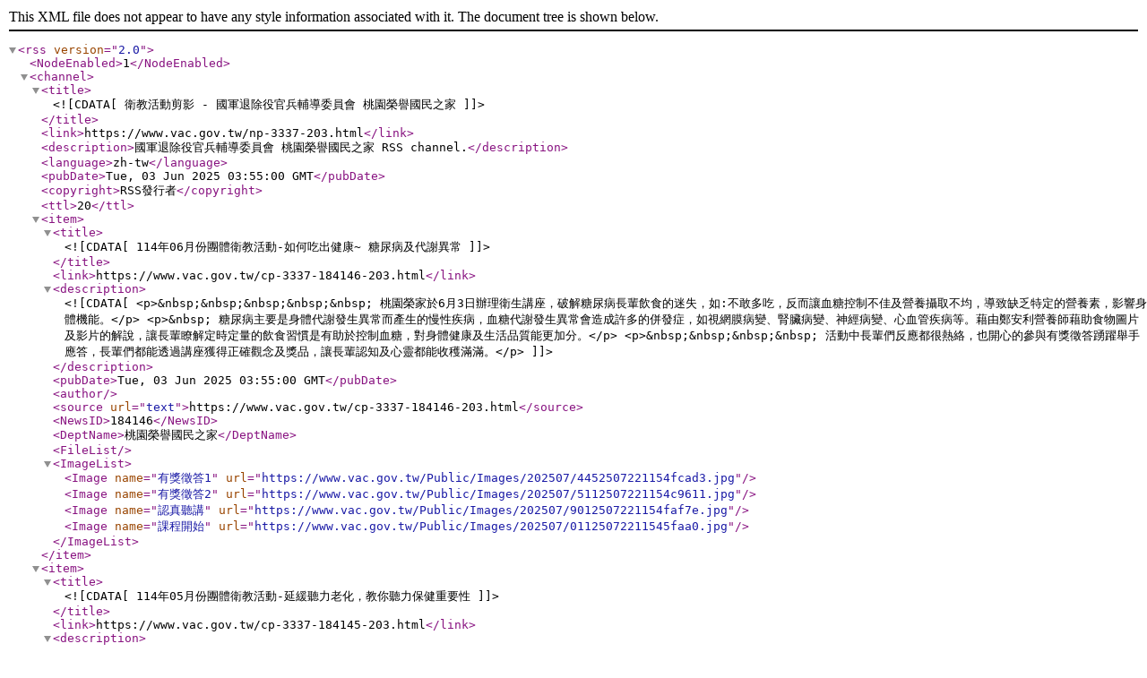

--- FILE ---
content_type: text/xml; charset=utf-8
request_url: https://www.vac.gov.tw/rss-3337-203.html
body_size: 11289
content:
<?xml version="1.0" encoding="utf-8"?><rss version="2.0"><NodeEnabled>1</NodeEnabled><channel><title><![CDATA[衛教活動剪影 - 國軍退除役官兵輔導委員會 桃園榮譽國民之家]]></title><link>https://www.vac.gov.tw/np-3337-203.html</link><description>國軍退除役官兵輔導委員會 桃園榮譽國民之家 RSS channel.</description><language>zh-tw</language><pubDate>Tue, 03 Jun 2025 03:55:00 GMT</pubDate><copyright>RSS發行者</copyright><ttl>20</ttl><item><title><![CDATA[114年06月份團體衛教活動-如何吃出健康~ 糖尿病及代謝異常]]></title><link>https://www.vac.gov.tw/cp-3337-184146-203.html</link><description><![CDATA[<p>&nbsp;&nbsp;&nbsp;&nbsp;&nbsp; 桃園榮家於6月3日辦理衛生講座，破解糖尿病長輩飲食的迷失，如:不敢多吃，反而讓血糖控制不佳及營養攝取不均，導致缺乏特定的營養素，影響身體機能。</p>

<p>&nbsp; 糖尿病主要是身體代謝發生異常而產生的慢性疾病，血糖代謝發生異常會造成許多的併發症，如視網膜病變、腎臟病變、神經病變、心血管疾病等。藉由鄭安利營養師藉助食物圖片及影片的解說，讓長輩瞭解定時定量的飲食習慣是有助於控制血糖，對身體健康及生活品質能更加分。</p>

<p>&nbsp;&nbsp;&nbsp;&nbsp; 活動中長輩們反應都很熱絡，也開心的參與有獎徵答踴躍舉手應答，長輩們都能透過講座獲得正確觀念及獎品，讓長輩認知及心靈都能收穫滿滿。</p>]]></description><pubDate>Tue, 03 Jun 2025 03:55:00 GMT</pubDate><author></author><source url="text">https://www.vac.gov.tw/cp-3337-184146-203.html</source><NewsID>184146</NewsID><DeptName>桃園榮譽國民之家</DeptName><FileList /><ImageList><Image name="有獎徵答1" url="https://www.vac.gov.tw/Public/Images/202507/4452507221154fcad3.jpg" /><Image name="有獎徵答2" url="https://www.vac.gov.tw/Public/Images/202507/5112507221154c9611.jpg" /><Image name="認真聽講" url="https://www.vac.gov.tw/Public/Images/202507/9012507221154faf7e.jpg" /><Image name="課程開始" url="https://www.vac.gov.tw/Public/Images/202507/01125072211545faa0.jpg" /></ImageList></item><item><title><![CDATA[114年05月份團體衛教活動-延緩聽力老化，教你聽力保健重要性]]></title><link>https://www.vac.gov.tw/cp-3337-184145-203.html</link><description><![CDATA[<p>據世界衛生組織全球失智症報告指出，全球平均每3秒鐘就新增1名失智症患者，預估台灣未來將以平均每年增加1萬人的速度持續攀升，聽力損失是不可逆的，若能及早發現、及早佩戴助聽器，便能延緩腦部退化，降低失智風險。</p>

<p>輔導會為照顧榮民長輩，有聽力受損者可檢附診斷證明書或效期內之聽障證明及聽力圖正本，榮家即可協助申辦助聽器服務，桃園榮家5月6日特別邀請助聽器廠商到家服務聽力受損的住民，並廠商面對榮民詢問一位一位教導助聽器保養方式，日常配戴重要性，及使用上遇到的問題解決方法。</p>

<p>活動中榮民都很熱絡提問，也積極的參與有獎徵答踴躍舉手回答，長輩們都在這場過講座中獲得正確助聽器資訊及觀念，收穫滿滿。</p>]]></description><pubDate>Tue, 06 May 2025 03:50:00 GMT</pubDate><author></author><source url="text">https://www.vac.gov.tw/cp-3337-184145-203.html</source><NewsID>184145</NewsID><DeptName>桃園榮譽國民之家</DeptName><FileList /><ImageList><Image name="有獎徵答" url="https://www.vac.gov.tw/Public/Images/202507/5052507221152ca8f7.jpg" /><Image name="認真聽講1" url="https://www.vac.gov.tw/Public/Images/202507/52125072211520dc21.jpg" /><Image name="認真聽講2" url="https://www.vac.gov.tw/Public/Images/202507/52125072211522a8fe.jpg" /><Image name="認真聽講3" url="https://www.vac.gov.tw/Public/Images/202507/5522507221152c22b4.jpg" /><Image name="課程開始" url="https://www.vac.gov.tw/Public/Images/202507/58325072211522daf4.jpg" /><Image name="課程開始1" url="https://www.vac.gov.tw/Public/Images/202507/6462507221152c6117.jpg" /></ImageList></item><item><title><![CDATA[114年04月份團體衛教活動-認識跌倒風險及預防]]></title><link>https://www.vac.gov.tw/cp-3337-184141-203.html</link><description><![CDATA[<p>&nbsp;&nbsp;&nbsp; 依據衛生福利部統計，跌倒已成為國內65歲以上長者事故傷害的主要原因之一，每年因跌倒導致送院縫合、骨折甚至失能的案例不斷攀升，本家跌倒案例112年45件增加至113年77件。</p>

<p>&nbsp;&nbsp;&nbsp; &nbsp;跌倒風險不容忽視，預防從日常做起，為提升長輩對跌倒風險的認識，並推動有效的預防措施。根據研究，高齡長者因肌力衰退、視力減退、慢性病影響及藥物副作用，跌倒風險顯著提高。此外，環境如地面濕滑、光線不足、家具擺設不當、走道環境堆放雜物等，也可能成為意外發生的誘因。</p>

<p>&nbsp; &nbsp;&nbsp;桃園榮家4月8日舉辦認識跌倒風險及預防住民健康講座，提升防跌意識，降低意外傷害風險，邀請保健組林秀琴護理師講解防跌知識，幫助長者與照顧者共同打造安全環境。</p>

<p>&nbsp;&nbsp;&nbsp; &nbsp;預防跌倒四大關鍵：1.居住環境安全：移除地面走道雜物，固定腳踏墊四周，確保燈光充足。2.肌力與平衡訓練：鼓勵長者每天進行簡單運動，如抬腳訓練、健走或太極，以增強腿部肌力與平衡感。3.健康管理：定期檢查視力、調整用藥，並注意營養攝取，曬曬太陽或補充維生素D及鈣片，確保骨骼與肌肉健康。4.正確使用輔具：依個人需求選用輪椅、助行器或手杖，如廁後適當使用扶手支撐，並確保其穩固、安全。</p>

<p>&nbsp;&nbsp;&nbsp; 讓長者學習如何安全行動，一同為健康安全努力，攜手防跌，共創安全生活。</p>]]></description><pubDate>Tue, 08 Apr 2025 03:50:00 GMT</pubDate><author></author><source url="text">https://www.vac.gov.tw/cp-3337-184141-203.html</source><NewsID>184141</NewsID><DeptName>桃園榮譽國民之家</DeptName><FileList /><ImageList><Image name="有獎徵答1" url="https://www.vac.gov.tw/Public/Images/202507/9322507221149ded24.jpg" /><Image name="有獎徵答2" url="https://www.vac.gov.tw/Public/Images/202507/042250722114979466.jpg" /><Image name="有獎徵答3" url="https://www.vac.gov.tw/Public/Images/202507/1512507221149488e2.jpg" /><Image name="有獎徵答4" url="https://www.vac.gov.tw/Public/Images/202507/135250722114962b1d.jpg" /><Image name="認真聽講1" url="https://www.vac.gov.tw/Public/Images/202507/1822507221149b6787.jpg" /><Image name="認真聽講2" url="https://www.vac.gov.tw/Public/Images/202507/1672507221149b53dd.jpg" /><Image name="認真聽講3" url="https://www.vac.gov.tw/Public/Images/202507/152250722114917f5b.jpg" /><Image name="認真聽講4" url="https://www.vac.gov.tw/Public/Images/202507/1672507221149c4964.jpg" /><Image name="認真聽講5" url="https://www.vac.gov.tw/Public/Images/202507/18325072211491b4b3.jpg" /><Image name="認真聽講6" url="https://www.vac.gov.tw/Public/Images/202507/23025072211505ce08.jpg" /></ImageList></item><item><title><![CDATA[114年03月份團體衛教活動-廢棄物分類之重要性]]></title><link>https://www.vac.gov.tw/cp-3337-184140-203.html</link><description><![CDATA[<p>桃園榮家為讓住民提升居家環境，共同建立綠色環保家 園，執行垃圾分類政策。3月4日由保健組林宥心護理師，為家區的住民及員工們講解「廢棄物分類之重要性」透過分類，減少垃圾對環境影響，提高資源的回收利用率。<br />
透過課程說明，如何在堂隊執行垃圾分類，將廢棄藥物正確處理。執行垃圾分類政策是一件舉手之勞的小事，我們每一個人都應該成為環保的行動者。透過垃圾分類，我們不僅能夠保護地球資源，減少對環境的破壞，共同維護居家環境整潔及生態平衡。利用課程宣導共同努力維護生活環境清潔之重要性，從垃圾分類做起，同心建立環境更環保的榮家。</p>]]></description><pubDate>Tue, 04 Mar 2025 03:45:00 GMT</pubDate><author></author><source url="text">https://www.vac.gov.tw/cp-3337-184140-203.html</source><NewsID>184140</NewsID><DeptName>桃園榮譽國民之家</DeptName><FileList /><ImageList><Image name="上課剪影" url="https://www.vac.gov.tw/Public/Images/202507/28925072211481c20d.jpg" /><Image name="可愛伯伯問與答猜對領獎" url="https://www.vac.gov.tw/Public/Images/202507/2732507221148d9781.jpg" /><Image name="垃圾分類之重要性" url="https://www.vac.gov.tw/Public/Images/202507/3042507221148e3661.jpg" /><Image name="問與答時間養護堂伯伯熱情參與" url="https://www.vac.gov.tw/Public/Images/202507/289250722114876d40.jpg" /></ImageList></item><item><title><![CDATA[114年02月份團體衛教活動-潔牙有道，健康微笑]]></title><link>https://www.vac.gov.tw/cp-3337-184137-203.html</link><description><![CDATA[<p>&nbsp;&nbsp;&nbsp;&nbsp;口腔健康不僅影響飲食與生活品質，更與肺炎等嚴重疾病息息相關。醫學研究顯示，若口腔衛生不佳，因細菌滋生而增加吸入性肺炎的風險。是長者常見且危險的感染性疾病，長者因牙周病、口乾症或吞嚥功能退化，容易使食物殘渣與細菌進入肺部，導致感染。更應重視口腔清潔，以降低感染風險。&nbsp;</p>

<p>&nbsp;&nbsp;&nbsp; 在長輩自我照顧生活中，口腔健康扮演著舉足輕重的角色。為了提升長輩對口腔清潔的重視，桃園榮家於2月4日安排健康講座由保健組吳育禎護理師講解正確刷牙及如何使用假牙清潔錠、黏著劑的重要性。活動中長輩們分享使用假牙上常遇到的問題，透過互動交流提升長輩良好的習慣認知，避免因口腔衛生不佳導致發生肺炎，心血管疾病等健康問題 。</p>

<p>&nbsp; &nbsp;&nbsp;吳護理師還帶著長輩們學習如何挑選合適的口腔清潔用具。透過生動的示範和互動，使長輩更深入了解口腔清潔用具的正確使用，與會長輩受益良多。</p>]]></description><pubDate>Tue, 04 Feb 2025 03:45:00 GMT</pubDate><author></author><source url="text">https://www.vac.gov.tw/cp-3337-184137-203.html</source><NewsID>184137</NewsID><DeptName>桃園榮譽國民之家</DeptName><FileList /><ImageList><Image name="上課中" url="https://www.vac.gov.tw/Public/Images/202507/48625072211465c430.jpg" /><Image name="有獎徵答1" url="https://www.vac.gov.tw/Public/Images/202507/501250722114656f89.jpg" /><Image name="有獎徵答2" url="https://www.vac.gov.tw/Public/Images/202507/486250722114620d0c.jpg" /><Image name="有獎徵答3" url="https://www.vac.gov.tw/Public/Images/202507/4862507221146d3c5d.jpg" /><Image name="有獎徵答4" url="https://www.vac.gov.tw/Public/Images/202507/36125072211462ade4.jpg" /><Image name="認真聽講" url="https://www.vac.gov.tw/Public/Images/202507/95525072211466af04.jpg" /></ImageList></item><item><title><![CDATA[114年01月份團體衛教活動-越吃越瘦怎麼辦？ 小心肌少症纏身]]></title><link>https://www.vac.gov.tw/cp-3337-184136-203.html</link><description><![CDATA[<p>&nbsp;&nbsp;&nbsp;&nbsp; 邁入高齡後吃得越來越少，身形也變得虛弱，最讓人擔心的就是易發生跌倒及骨折等狀況，這都跟營養不良及肌少症是息息相關的。</p>

<p>&nbsp;&nbsp;&nbsp;&nbsp; 桃園榮家於1月13日辦理衛生講座，教導長輩怎麼吃才不會讓肌少症纏身，林琴玲護理師藉助食物圖片的解說及下肢肌力運動，讓長輩瞭解攝取營養及優質的蛋白質，對身體健康及維持肌肉質量的重要性，對於生活品質能更加分。</p>

<p>&nbsp; 活動中長輩們反應都很熱絡，也積極的參與一起動動增加肌力運動，獎徵答也踴躍舉手回答，長輩們都能透過講座獲得正確觀念及獎品，收穫滿滿。</p>]]></description><pubDate>Mon, 13 Jan 2025 03:45:00 GMT</pubDate><author></author><source url="text">https://www.vac.gov.tw/cp-3337-184136-203.html</source><NewsID>184136</NewsID><DeptName>桃園榮譽國民之家</DeptName><FileList /><ImageList><Image name="20250113_091816" url="https://www.vac.gov.tw/Public/Images/202507/3552507221144bc2d5.jpg" /><Image name="20250113_091930" url="https://www.vac.gov.tw/Public/Images/202507/1052507221145d4287.jpg" /><Image name="20250113_091507" url="https://www.vac.gov.tw/Public/Images/202507/667250722114428427.jpg" /><Image name="20250113_091522" url="https://www.vac.gov.tw/Public/Images/202507/621250722114488f3a.jpg" /></ImageList></item><item><title><![CDATA[113年12月份團體衛教活動-復能個案分享]]></title><link>https://www.vac.gov.tw/cp-3337-184135-203.html</link><description><![CDATA[<p>&nbsp; 桃園榮家為促進長輩健康與提升身體機能，積極推動復能個案討論與分享，並結合肌肉訓練，攜手桃園分院復健師提供專業指導。本次活動共安排12場「延緩與預防失能」衛教課程，透過運動訓練與健康教育，幫助長輩改善身體功能增強肌力，預防失能發生。</p>

<p>&nbsp; 活動中，共有31位長者參加，其中22人成功達成目標，顯示復能計畫的良好成效。此外，7位參與者在桃分院復健師的專業帶領下，逐步改善體能狀況，增進日常生活活動能力，找回健康與自信，成效受到參與者肯定。</p>

<p>&nbsp; 桃園榮家持續與桃分院復健室合作舉辦延緩與預防失能活動，結合專業復健師的協助，透過肌肉訓練與衛教指導，幫助更多長者提升生活品質，邁向健康樂齡的幸福生活。</p>]]></description><pubDate>Tue, 10 Dec 2024 03:40:00 GMT</pubDate><author></author><source url="text">https://www.vac.gov.tw/cp-3337-184135-203.html</source><NewsID>184135</NewsID><DeptName>桃園榮譽國民之家</DeptName><FileList /><ImageList><Image name="~大家認真聽" url="https://www.vac.gov.tw/Public/Images/202507/7962507221142fe906.jpg" /><Image name="大家動起來.互動時間" url="https://www.vac.gov.tw/Public/Images/202507/0142507221142d2c14.jpg" /><Image name="大家認真聽.講課中.有獎徵答" url="https://www.vac.gov.tw/Public/Images/202507/2492507221142d95f0.jpg" /><Image name="互動時間.起來動一動" url="https://www.vac.gov.tw/Public/Images/202507/468250722114288dd0.jpg" /><Image name="有獎徵答" url="https://www.vac.gov.tw/Public/Images/202507/640250722114299713.jpg" /><Image name="起來~動一動" url="https://www.vac.gov.tw/Public/Images/202507/7492507221142e0548.jpg" /><Image name="起來動一動" url="https://www.vac.gov.tw/Public/Images/202507/8742507221142d14e0.jpg" /><Image name="課程開始~" url="https://www.vac.gov.tw/Public/Images/202507/99925072211421cdfe.jpg" /><Image name="課程開始~.講課中" url="https://www.vac.gov.tw/Public/Images/202507/26525072211429a4e3.jpg" /><Image name="課程開始~大家認真聽" url="https://www.vac.gov.tw/Public/Images/202507/5612507221142d4b33.jpg" /><Image name="課程開始~互動時間." url="https://www.vac.gov.tw/Public/Images/202507/843250722114291484.jpg" /></ImageList></item><item><title><![CDATA[113年11月份團體衛教活動-皮膚照護與傷口護理]]></title><link>https://www.vac.gov.tw/cp-3337-184134-203.html</link><description><![CDATA[<p>&nbsp; 皮膚是身體第一道防禦，隨著年齡的增加，長輩們的皮膚，會因水分及彈性的遞減而顯乾燥及脆弱，若缺乏完善的皮膚照護，伴隨著傷口產生及感染，延遲癒合的機率發生，甚至可能造成死亡。</p>

<p>&nbsp;&nbsp;桃園榮家11月5日辦理衛生講座，由保健組孫均語護理師介紹皮膚老化、認識乾燥皮膚問題、潮濕造成皮膚浸潤以及壓力性損傷的原因，並透過影片，深入淺出的說明；其中博愛堂李大哥，因長期臥床，常常有皮膚異常的問題，透過經驗分享及互動了解自身皮膚照護技巧及壓力性損傷的原因及預防。</p>

<p>&nbsp;&nbsp; 面對即將到來的冬天，長輩們學會做的平日皮膚護理，檢測皮膚狀況及早發現問題及基礎傷口照護，不但可以避免冬季癢也可以提升皮膚防禦力增加生活品質。</p>]]></description><pubDate>Tue, 05 Nov 2024 03:40:00 GMT</pubDate><author></author><source url="text">https://www.vac.gov.tw/cp-3337-184134-203.html</source><NewsID>184134</NewsID><DeptName>桃園榮譽國民之家</DeptName><FileList /><ImageList><Image name="大家認真聽.講課中" url="https://www.vac.gov.tw/Public/Images/202507/1332507221139af3e0.jpg" /><Image name="互動時間.快樂結束" url="https://www.vac.gov.tw/Public/Images/202507/13325072211393ca18.jpg" /><Image name="有獎徵答.互動時間" url="https://www.vac.gov.tw/Public/Images/202507/16425072211392ac73.jpg" /><Image name="課程開始~大家認真聽" url="https://www.vac.gov.tw/Public/Images/202507/2732507221139f4753.jpg" /><Image name="講課中" url="https://www.vac.gov.tw/Public/Images/202507/2422507221139d23f9.jpg" /><Image name="大家認真聽." url="https://www.vac.gov.tw/Public/Images/202507/1022507221139e5f73.jpg" /></ImageList></item><item><title><![CDATA[113年09月份團體衛教活動-您的一小步，防疫的一大步]]></title><link>https://www.vac.gov.tw/cp-3337-184133-203.html</link><description><![CDATA[<p>桃園榮家為了守護長輩的健康，從預防角度出發，於近日舉辦團體衛教活動，主題為「呼吸道咳嗽禮節」，由高麗華護理師教導長輩認識流行性感冒、咳嗽禮節以及手部衛生的重要，進而減少感染的發生。</p>

<p>課程中護理師透過肢體動作，演繹打噴嚏或咳嗽應使用衛生紙掩蓋口鼻、有咳嗽等類流感症狀時要戴上口罩以及不隨地吐痰等習慣，加強長輩對咳嗽禮節的認知；另，透過音樂唱跳帶領長輩舉起雙手一起練習洗手七步驟，有效杜絕病毒傳播。最後提醒65歲以上且有慢性病者是屬流感高風險族群，鼓勵長輩10月接種流感疫苗。</p>

<p>保健組邱組長表示活動中住民們踴躍參與防疫有獎徵答的熱鬧場景，可以看出防疫「知能」教育有達到目的，期望接續10月份的疫苗接種，能看到長輩的「行動力」，一同為自己的健康把關。</p>]]></description><pubDate>Mon, 23 Sep 2024 03:35:00 GMT</pubDate><author></author><source url="text">https://www.vac.gov.tw/cp-3337-184133-203.html</source><NewsID>184133</NewsID><DeptName>桃園榮譽國民之家</DeptName><FileList /><ImageList><Image name="工作人員帶領跳洗手歌" url="https://www.vac.gov.tw/Public/Images/202507/70625072211370822c.jpg" /><Image name="住民一起跳洗手歌" url="https://www.vac.gov.tw/Public/Images/202507/768250722113792075.jpg" /><Image name="住民戴口罩示範" url="https://www.vac.gov.tw/Public/Images/202507/721250722113785bda.jpg" /><Image name="教導手部衛生" url="https://www.vac.gov.tw/Public/Images/202507/6592507221137415ac.jpg" /><Image name="認識咳嗽禮儀" url="https://www.vac.gov.tw/Public/Images/202507/6432507221137d16f3.jpg" /><Image name="認識流行性感冒" url="https://www.vac.gov.tw/Public/Images/202507/5652507221137cbf41.jpg" /></ImageList></item><item><title><![CDATA[113年08月份團體衛教活動-你我動起來]]></title><link>https://www.vac.gov.tw/cp-3337-184132-203.html</link><description><![CDATA[<p>桃園榮家為讓高齡長者能有效運動健康促進，於近日舉辦團體衛教活動，主題為「你我動起來~下肢運動」，由仁安醫院楊秉晟職能治療師與家區的住民及員工們分享，如何透通過日常生活中的簡單運動，來改善下肢血液循環、強化腿部肌肉，並減少久坐帶來的健康問題。</p>

<p>&nbsp;&nbsp;&nbsp;&nbsp; 活動中藉過由專業職能治療師經驗分享、互動問答、運動示範等進而提醒長者及員工，能從日常活動、個人習慣幫助強化腿部肌肉，提高平衡感和靈活性。活動中以有獎問答的方式，讓住民在趣味中加深自我運動及強化肌力的重要。</p>]]></description><pubDate>Mon, 05 Aug 2024 03:35:00 GMT</pubDate><author></author><source url="text">https://www.vac.gov.tw/cp-3337-184132-203.html</source><NewsID>184132</NewsID><DeptName>桃園榮譽國民之家</DeptName><FileList /><ImageList><Image name="上課了" url="https://www.vac.gov.tw/Public/Images/202507/421250722113669a95.jpg" /><Image name="回覆視教" url="https://www.vac.gov.tw/Public/Images/202507/155250722113699ba3.jpg" /><Image name="有獎徵答" url="https://www.vac.gov.tw/Public/Images/202507/905250722113613bb8.jpg" /><Image name="動一動" url="https://www.vac.gov.tw/Public/Images/202507/51525072211362f979.jpg" /></ImageList></item><item><title><![CDATA[113年07月份團體衛教活動-年長者的睡眠問題及憂鬱症(桃分)]]></title><link>https://www.vac.gov.tw/cp-3337-184131-203.html</link><description><![CDATA[113年07月份團體衛教活動-年長者的睡眠問題及憂鬱症(桃分)]]></description><pubDate>Thu, 11 Jul 2024 03:35:00 GMT</pubDate><author></author><source url="text">https://www.vac.gov.tw/cp-3337-184131-203.html</source><NewsID>184131</NewsID><DeptName>桃園榮譽國民之家</DeptName><FileList /><ImageList><Image name="大家認真聽.講課中" url="https://www.vac.gov.tw/Public/Images/202507/589250722113559605.jpg" /><Image name="互動時間" url="https://www.vac.gov.tw/Public/Images/202507/5272507221135caee8.jpg" /><Image name="有獎徵答.互動時間" url="https://www.vac.gov.tw/Public/Images/202507/7922507221135749f4.jpg" /><Image name="課程開始~大家認真聽." url="https://www.vac.gov.tw/Public/Images/202507/808250722113548804.jpg" /></ImageList></item><item><title><![CDATA[113年06月份團體衛教活動-膽結石衛教(桃分)]]></title><link>https://www.vac.gov.tw/cp-3337-184130-203.html</link><description><![CDATA[113年06月份團體衛教活動-膽結石衛教(桃分)]]></description><pubDate>Wed, 19 Jun 2024 03:30:00 GMT</pubDate><author></author><source url="text">https://www.vac.gov.tw/cp-3337-184130-203.html</source><NewsID>184130</NewsID><DeptName>桃園榮譽國民之家</DeptName><FileList /><ImageList><Image name="大家認真聽.講課中" url="https://www.vac.gov.tw/Public/Images/202507/55025072211337a887.jpg" /><Image name="互動時間." url="https://www.vac.gov.tw/Public/Images/202507/473250722113476b6f.jpg" /><Image name="課程開始~大家認真聽講" url="https://www.vac.gov.tw/Public/Images/202507/5662507221134e5bad.jpg" /><Image name="講課中" url="https://www.vac.gov.tw/Public/Images/202507/645250722113486659.jpg" /></ImageList></item><item><title><![CDATA[113年06月份團體衛教活動-腎臟病怎麼吃]]></title><link>https://www.vac.gov.tw/cp-3337-184129-203.html</link><description><![CDATA[<p>&nbsp;&nbsp;&nbsp;人體的腎臟功能是不可缺的重要器官，可製造尿液，排除代謝體內廢物及調節體液及電解質平衡，當腎臟生病時，飲食的調整就很重要喔!，桃園榮家6月4日辦理衛生講座，教導長輩怎麼吃來保護腎臟。</p>

<p>&nbsp;&nbsp; 講師林依慧營養師藉助短篇影片及圖片的解說讓長輩瞭解〝護腎飲食攻略〞，過程中讓長輩懂得慎選食物、又能吃得好、吃得巧的小撇步。</p>

<p>&nbsp; 活動中長輩們反應都很熱絡，也積極參與有獎徵答，獲得不少獎品，收穫滿滿。</p>]]></description><pubDate>Tue, 04 Jun 2024 03:30:00 GMT</pubDate><author></author><source url="text">https://www.vac.gov.tw/cp-3337-184129-203.html</source><NewsID>184129</NewsID><DeptName>桃園榮譽國民之家</DeptName><FileList /><ImageList><Image name="互動時間" url="https://www.vac.gov.tw/Public/Images/202507/51325072211322e8e9.jpg" /><Image name="快樂結束" url="https://www.vac.gov.tw/Public/Images/202507/5132507221132ab660.jpg" /><Image name="認真聽講" url="https://www.vac.gov.tw/Public/Images/202507/0292507221132f907b.jpg" /><Image name="課程中" url="https://www.vac.gov.tw/Public/Images/202507/40425072211325c58b.jpg" /></ImageList></item><item><title><![CDATA[113年05月份團體衛教活動-便祕衛教(桃分)]]></title><link>https://www.vac.gov.tw/cp-3337-184128-203.html</link><description><![CDATA[113年05月份團體衛教活動-便祕衛教(桃分)]]></description><pubDate>Tue, 14 May 2024 03:30:00 GMT</pubDate><author></author><source url="text">https://www.vac.gov.tw/cp-3337-184128-203.html</source><NewsID>184128</NewsID><DeptName>桃園榮譽國民之家</DeptName><FileList /><ImageList><Image name="上課很認真~" url="https://www.vac.gov.tw/Public/Images/202507/127250722113015f22.jpg" /><Image name="互動時間" url="https://www.vac.gov.tw/Public/Images/202507/28325072211302d01e.jpg" /><Image name="有獎徵答1" url="https://www.vac.gov.tw/Public/Images/202507/36225072211307eb37.jpg" /><Image name="有獎徵答2" url="https://www.vac.gov.tw/Public/Images/202507/42425072211302222e.jpg" /><Image name="認真聽講" url="https://www.vac.gov.tw/Public/Images/202507/53325072211305f02e.jpg" /></ImageList></item><item><title><![CDATA[113年05月份團體衛教活動-保命防跌]]></title><link>https://www.vac.gov.tw/cp-3337-184127-203.html</link><description><![CDATA[<p>桃園榮家為了讓住民能有效減少跌倒危險發生，於5月7日上午9時舉辦「預防跌倒」住民衛教活動，分享高齡長者常見跌倒發生的原因及預防跌倒妙招。</p>

<p>&nbsp;&nbsp;&nbsp;&nbsp; 由保健組顧之伃護理長擔任講師，藉由案例分享，以圖片佐以文字說明的方式，帶領長輩逐一檢視衣物的大小，鞋具的磨損、室內的光線、環境的雜亂及營養、用藥等等，從日常生活中的小細節，進行小小改變便能大大減少跌倒危險發生！如果不幸發生跌倒，如何才能自救或救人，也是課程最後重要的指導課題。</p>

<p>&nbsp;&nbsp;&nbsp;&nbsp; 課程中張伯伯以過來人的經驗分享其年初跌到的故事，提醒大家不要一時圖快，而減少房內輔具的使用，貼心的叮囑，讓在場住民更加深防跌的重要性。</p>]]></description><pubDate>Tue, 07 May 2024 03:30:00 GMT</pubDate><author></author><source url="text">https://www.vac.gov.tw/cp-3337-184127-203.html</source><NewsID>184127</NewsID><DeptName>桃園榮譽國民之家</DeptName><FileList /><ImageList><Image name="課程開始~大家認真聽.講課中" url="https://www.vac.gov.tw/Public/Images/202507/170250722112977249.jpg" /><Image name="有獎徵答.互動時間." url="https://www.vac.gov.tw/Public/Images/202507/0592507221129d0e97.jpg" /><Image name="有獎徵答.快樂結束" url="https://www.vac.gov.tw/Public/Images/202507/5602507221129d38cb.jpg" /><Image name="課程開始~大家認真聽" url="https://www.vac.gov.tw/Public/Images/202507/0762507221129240b4.jpg" /><Image name="課程開始~互動時間." url="https://www.vac.gov.tw/Public/Images/202507/451250722112995f51.jpg" /></ImageList></item><item><title><![CDATA[113年04月份團體衛教活動-預防泌尿道感染]]></title><link>https://www.vac.gov.tw/cp-3337-184125-203.html</link><description><![CDATA[<p>&nbsp; &nbsp;高齡者常見泌尿道功能退化，導致逼尿肌收縮力不足、膀胱肌肉無力，排尿無法完全排空等問題引起泌尿道感染。桃園榮家於4月9日安排預防泌尿道感染團體衛教課程，讓高齡住民了解泌尿道感染的症狀及預防方法。</p>

<p>&nbsp; &nbsp;講師蔡千淳護理師從預防勝於治療的角度教導每日正確飲水方式及合宜的飲水量計算，並以腎臟循環的動畫影片，讓長輩快速瞭解飲水能預防泌尿道感染的原因，並鼓勵飲食習慣需採均衡飲食，攝取有助酸化尿液的食物，像是蔓越莓等，讓病菌不易附著在泌尿道系統，有效幫助預防泌尿道感染。</p>

<p>&nbsp;&nbsp; 課程中，陳伯伯分享自己泌尿道感染經驗，當時因解尿燒灼感、頻尿，至本家門診看診，經醫師評估診斷泌尿道感染，並開立抗生素治療，陳伯伯表示為避免反覆感染，現在會注重日常生活習慣，維護泌尿道系統健康，最後，講師以有獎徵答回復示教，加深住民對於泌尿道感染的認識，呼籲住民多喝水、少憋尿，有效預防泌尿道感染。</p>]]></description><pubDate>Tue, 09 Apr 2024 03:20:00 GMT</pubDate><author></author><source url="text">https://www.vac.gov.tw/cp-3337-184125-203.html</source><NewsID>184125</NewsID><DeptName>桃園榮譽國民之家</DeptName><FileList /><ImageList><Image name="1bafec59-c940-4152-ad5a-bcf392c9a74d" url="https://www.vac.gov.tw/Public/Images/202507/91425072211273d0db.jpg" /><Image name="431db22e-ef53-4cde-bc1e-3f96bf55e648" url="https://www.vac.gov.tw/Public/Images/202507/9612507221127092ad.jpg" /><Image name="ab84ee3f-8096-451c-aac9-e16d30869f4e" url="https://www.vac.gov.tw/Public/Images/202507/02325072211272e985.jpg" /><Image name="b50af910-1da7-480d-852b-4fde1e6ad7fb" url="https://www.vac.gov.tw/Public/Images/202507/1482507221127bf8c1.jpg" /><Image name="db765843-cdaa-4cf9-94a3-263a70b1fa48" url="https://www.vac.gov.tw/Public/Images/202507/257250722112721e06.jpg" /><Image name="f54d7586-53e1-45d8-aff8-663ca916fecc" url="https://www.vac.gov.tw/Public/Images/202507/3042507221127dc8a8.jpg" /></ImageList></item><item><title><![CDATA[113年03月份團體衛教活動-綠色環境由垃圾分類做起]]></title><link>https://www.vac.gov.tw/cp-3337-184120-203.html</link><description><![CDATA[<p>&nbsp; &nbsp;桃園榮家為讓住民建立綠色環保家園，於3月5日舉辦團體衛教活動，主題為「綠色環保，從垃圾分類做起」，由保健組林宥心護理師，為家區的住民及員工們講解透過垃圾分類，將我們能夠將可回收資源執行有效回收再利用，減少對自然資源的消耗，同時降低對環境的污染。</p>

<p>&nbsp;&nbsp; 首先由護理師們帶領住民們一起做運動活絡筋骨，再進入衛教主題，課堂中隨時利用Q&amp;A的方式幫住民們複習今天衛教活動中的重要資訊，達到與住民互動同樂。</p>

<p>&nbsp;&nbsp; 博愛堂華伯伯聽完課程後，和現場住民及工作人員分享今日護理師課程重點，讓現場工作人員皆讚嘆華伯伯的統整資訊能力及記憶力。</p>

<p>&nbsp;&nbsp; 垃圾分類是一項需長期堅持的工作，我們每一個人都應該成為環保的行動者。透過垃圾分類，我們不僅能夠保護地球資源，減少對環境的破壞，為我們的子孫後代留下一個更美好的家園。利用課程宣導共同努力維護家園清潔之重要性，從垃圾分類做起，同心建立起綠色環保家園。</p>]]></description><pubDate>Fri, 08 Mar 2024 03:20:00 GMT</pubDate><author></author><source url="text">https://www.vac.gov.tw/cp-3337-184120-203.html</source><NewsID>184120</NewsID><DeptName>桃園榮譽國民之家</DeptName><FileList /><ImageList><Image name="上課開始了介紹垃圾分類總類" url="https://www.vac.gov.tw/Public/Images/202507/1002507221121e44a5.jpg" /><Image name="活動剪影" url="https://www.vac.gov.tw/Public/Images/202507/084250722112126f63.jpg" /><Image name="問與答時間，長輩熱情參與" url="https://www.vac.gov.tw/Public/Images/202507/225250722112122a5c.jpg" /><Image name="課程結束，長輩回饋課後心得" url="https://www.vac.gov.tw/Public/Images/202507/3662507221121c361c.jpg" /></ImageList></item><item><title><![CDATA[113年02月份團體衛教活動-口腔清潔]]></title><link>https://www.vac.gov.tw/cp-3337-184119-203.html</link><description><![CDATA[<p>&nbsp;&nbsp;口腔健康在長輩自我照顧生活中扮演著舉足輕重的角色。為了提升住民長輩對口腔清潔的重視，桃園榮家近日安排衛生講座由保健組吳育禎護理師講解正確刷牙及如何使用假牙清潔錠、黏著劑的重要性，與會長輩受益良多。</p>

<p>&nbsp; 活動中王伯伯、張奶奶分享使用假牙上常遇到的問題，透過互動交流提升長輩對於良好的口腔衛生習慣認知，避免因口腔衛生不佳導致發生的健康問題例如:肺炎，心血管疾病等。</p>

<p>&nbsp; 吳護理師還帶著長輩們學習如何挑選合適的口腔清潔用具。透過生動的示範和互動，使住民更深入了解口腔清潔用具，強調均衡攝取營養素，減少吃甜食頻率，建立良好的飲食習慣，可有效避免蛀牙、牙周病的發生。</p>

<p>&nbsp; 短短30分鐘的示範與互動課程讓長輩們更重視自己的口腔衛生與清潔，林伯伯說以前只知道用牙刷刷牙？原來有這麼多的清潔步驟，下課後要去買牙線、牙間刷來加強。</p>]]></description><pubDate>Mon, 05 Feb 2024 03:15:00 GMT</pubDate><author></author><source url="text">https://www.vac.gov.tw/cp-3337-184119-203.html</source><NewsID>184119</NewsID><DeptName>桃園榮譽國民之家</DeptName><FileList /><ImageList><Image name="1" url="https://www.vac.gov.tw/Public/Images/202507/7172507221119dbea0.jpg" /><Image name="2" url="https://www.vac.gov.tw/Public/Images/202507/7332507221119d17ae.jpg" /><Image name="3" url="https://www.vac.gov.tw/Public/Images/202507/702250722111967b1f.jpg" /><Image name="4" url="https://www.vac.gov.tw/Public/Images/202507/733250722111980cc9.jpg" /><Image name="5" url="https://www.vac.gov.tw/Public/Images/202507/1082507221119f9a02.jpg" /><Image name="6" url="https://www.vac.gov.tw/Public/Images/202507/18625072211197d007.jpg" /></ImageList></item><item><title><![CDATA[113年01月份團體衛教活動-如何吃才健康]]></title><link>https://www.vac.gov.tw/cp-3337-184118-203.html</link><description><![CDATA[<p>&nbsp;&nbsp;&nbsp;長輩隨著年紀增長、身體各項機能退化，味覺、嗅覺衰退，因此對於飲食的攝取動機也降低，甚至常隨便吃，或只吃單一固定的飲食。桃園榮家1月9日辦理衛生講座，教導長輩如何慎選食物及吃得巧吃得健康。</p>

<p>&nbsp;&nbsp; 講師林琴玲護理師透過有趣的『視』吃活動，藉助圖片的解說讓長輩瞭解〝均衡食物〞〝烹調技巧〞方式及營養對身體健康的重要性，過程中讓長輩懂得慎選食物、又能吃得好、吃得巧的小撇步。</p>

<p>&nbsp; 活動中陳伯伯反應最熱絡，除了主動提問，整場活動互動也佳，每位長輩也都積極參與有獎徵答，獲得不少獎品，收穫滿滿。</p>]]></description><pubDate>Tue, 09 Jan 2024 03:10:00 GMT</pubDate><author></author><source url="text">https://www.vac.gov.tw/cp-3337-184118-203.html</source><NewsID>184118</NewsID><DeptName>桃園榮譽國民之家</DeptName><FileList /><ImageList><Image name="互動最佳的長輩" url="https://www.vac.gov.tw/Public/Images/202507/5232507221117a516c.jpg" /><Image name="長輩們都好認真聽課喔!" url="https://www.vac.gov.tw/Public/Images/202507/5702507221117cde9e.jpg" /><Image name="開始上課啦!" url="https://www.vac.gov.tw/Public/Images/202507/66425072211172ffac.jpg" /><Image name="聽課非常認真的奶奶" url="https://www.vac.gov.tw/Public/Images/202507/7112507221117a0aff.jpg" /></ImageList></item><item><title><![CDATA[112年12月份團體衛教活動-身體清潔口腔衛生]]></title><link>https://www.vac.gov.tw/cp-3337-184117-203.html</link><description><![CDATA[<p>根據65 歲以上國人健康調查發現，口腔疾病(如齲齒、牙周病等)，常是銀髮長輩們困擾的問題，也是重大疾病的元兇。如何照顧好一口健康的牙齒，更可以保護呼吸器官、改善營養、預防感染、促進免疫及預防失智。<br />
桃園榮家謝靜婷護理師，長期觀察榮家長輩的牙口健康與口腔清潔狀況，發現建立良好的口腔衛生習慣，除可避免因口腔衛生不佳所延伸的健康問題例如:肺炎，也可以提升養護堂住民的營養狀況。12月12日特別辦理「身體清潔與口腔清潔」衛教課程，首先以活潑有趣的健康操，喚起長輩們的精神與筋骨，再透過有趣的動畫影片解說，正確潔牙時機方法與生活聯貫能保一口健康好牙。<br />
衛教活動還穿插Q&amp;A的方式，在互動中學習與瞭解，長輩們從學中做，過程中維持好習慣，養出一口健康的好牙，越活越健康。<br />
&nbsp;</p>]]></description><pubDate>Tue, 12 Dec 2023 03:10:00 GMT</pubDate><author></author><source url="text">https://www.vac.gov.tw/cp-3337-184117-203.html</source><NewsID>184117</NewsID><DeptName>桃園榮譽國民之家</DeptName><FileList /><ImageList><Image name="開始上課囉" url="https://www.vac.gov.tw/Public/Images/202507/6122507221112ec347.jpg" /><Image name="開場-做健康操" url="https://www.vac.gov.tw/Public/Images/202507/3622507221112fe33b.jpg" /><Image name="影片欣賞" url="https://www.vac.gov.tw/Public/Images/202507/300250722111299aec.jpg" /><Image name="播放可愛的卡通衛教" url="https://www.vac.gov.tw/Public/Images/202507/08125072211124237b.jpg" /><Image name="趣味有獎問答-1" url="https://www.vac.gov.tw/Public/Images/202507/942250722111203161.jpg" /><Image name="趣味有獎問答-2" url="https://www.vac.gov.tw/Public/Images/202507/73925072211125821c.jpg" /></ImageList></item></channel></rss>